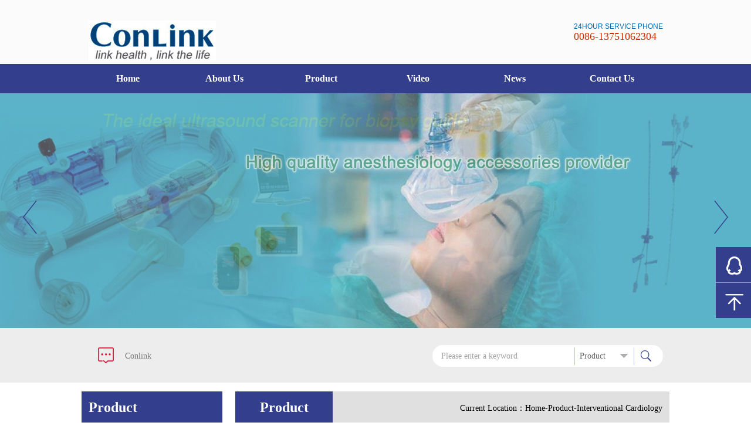

--- FILE ---
content_type: text/html
request_url: http://szconlink.com/eacp_view.php?id=32
body_size: 12775
content:
<!doctype html>
<html>
<head>
<meta charset="utf-8">
<meta name="keywords" content="HIGH PRESSURE INJECTION TUBING_Conlink" />
<meta name="description" content="HIGH PRESSURE INJECTION TUBING_Conlink" />
<title>HIGH PRESSURE INJECTION TUBING_Conlink</title>
<link rel="stylesheet" type="text/css" href="App/Home/Public/css/child_cart.css" />
<link rel="stylesheet" type="text/css" href="App/Home/Public/css/child_atm.css" />
<link rel="stylesheet" type="text/css" href="App/Home/Public/css/master.css" />
<link rel="stylesheet" type="text/css" href="App/Home/Public/css/subpage.css" />
<script type="text/javascript" src="App/Home/Public/js/jquery.js"></script>
<script type="text/javascript" src="App/Home/Public/js/child_atm.js"></script>
<script type="text/javascript" src="App/Home/Public/js/zx.js"></script>
<script type="text/javascript" src="App/Home/Public/js/lihe.js"></script>
<script type="text/javascript" src="App/Home/Public/js/SuperSlide.js"></script>
<script type="text/javascript" src="App/Home/Public/js/select_beauty.js"></script>
<script type="text/javascript">
    window.onload = function(){
        imgZoomRun("product3","p","prod-zoom","li"); // 图片放大
        imgZoomRun("product7","p","prod-zoom","li");
        imgZoomRun("product8","p","prod-zoom","li");
        newsFontMove("fontjump"); // 鼠标放上，字体上下挪
        newsFontMove("fontjumpcolor"); // 鼠标放上，字体上下挪
        colorChange("fontjumpcolor"); // 隔行换色
        colorChange("news5"); // 隔行换色
        listImgZoom("product3","205"); // 图片缩放，需要给定宽度
		enterAnimation("news_fadein");
		if(typeof(data) != "undefined"){
            var lefttype = new LeftType(data,"left-type",0); // 多级分类
        }
        afx.conHeightAuto();
    };
    window.addEventListener("resize",function(){
        afx.conHeightAuto();
    },false);
</script></head>
<body>
<!-- 头部 -->    
<div class="header">
    <!-- logo 搜索 -->
    <div class="h_mid_c">
        <div class="h_mid">
            <div class="logo">
                <a href="eindex.php" title="Conlink">
                    <img src="App/Home/Public/images/0014050_03.png" alt="Conlink" />
                </a>
            </div>
            <div class="top_contact">
                <h2>24HOUR SERVICE PHONE</h2>
                <span>0086-13751062304</span>
            </div>
        </div>
    </div>
    <!-- logo 搜索 end-->

    <!-- 导航 -->
        <div class="nav_c">
        <div class="zz_nav"></div>
        <div class="nav">
            <ul>
            <li><a href="eindex.php" title="Home">Home</a></li>
            <li><a href="egsjj.php?id=5" title="About Us">About Us</a></li>

            <li><a href="eacpzs.php" title="Product">Product</a></li>



			            <li><a href="egsjj.php?id=20" title="Video">Video</a></li>
			            <li><a href="eaxw_list.php" title="News">News</a></li>
            <li><a href="egsjj.php?id=11" title="Contact Us">Contact Us</a></li>
             
            </ul>
        </div>
    </div>
    <!-- 导航 end-->
</div>
	<!-- 头部 end -->

	<!-- banner -->
    <div class="banner"></div>
    <script type="text/javascript">
        var atmdateA = [{"is_url":"0","url_controller":"","url_action":"","url_para":"","pic_path":"tp/202013885.jpg","title":"1","href":"","url":"tp/202013885.jpg"},{"is_url":"0","url_controller":"","url_action":"","url_para":"","pic_path":"tp/202013882.jpg","title":"2","href":"","url":"tp/202013882.jpg"},{"is_url":"0","url_controller":"","url_action":"","url_para":"","pic_path":"tp/202013883.jpg","title":"3","href":"","url":"tp/202013883.jpg"},{"is_url":"0","url_controller":"","url_action":"","url_para":"","pic_path":"tp/202013884.jpg","title":"4","href":"","url":"tp/202013884.jpg"},{"is_url":"0","url_controller":"","url_action":"","url_para":"","pic_path":"tp/202013885.jpg","title":"5","href":"","url":"tp/202013885.jpg"}];			
        $(document).ready(function(){
            var bannerShow = new Atm();
            bannerShow.slide(atmdateA,".banner","1600","400");
        });
    </script>
	<!-- banner -->

	<!-- 公告 -->
	<div class="h_mid_news">
	    <div class="h_mid_news_c">
	        <div class="h_mid_news_c_nn fl">
	             <div class="txtMarquee-left">
                    <div class="bd">
                        <ul class="infoList">
                        <li><a href="#">Conlink</a></li>                        </ul>
                    </div>
                </div>
	        </div>
	       	<div class="search">
		        <form name="search" method="get" action="eacpzs.php">
		            <div class="s_c">
		                <input type="text" name="key" id="key"  class="search_text" value="" placeholder="Please enter a keyword" />
		                <div class="select pngFix">
		                    <select name="moid" class="beautify_input">
								<option value=1  >Product</option>					
		                    </select>
		                </div>
		            </div>
		            <input type="submit" name="" id="" value=" " class="search_submit" />
		        </form>
		    </div>
	    </div>
	</div>
	<!-- 公告 -->
	<div class="main_c">
		<div class="main" id="content">
			<div class="sp_left" id="contentLeft">
					<!-- nav -->
    <div class="pro_nav con1-left">
        <div class="c_title c_title_new">
            <h2>Product</h2>
        </div>
        <a href="javascript:;" title="" class="class_up"></a>
        <div class="con1_class">
            <ul id="left-type">
            <li><a href="eacpzs.php?dlb_id=6"  title="Interventional Cardiology" class="on">Interventional Cardiology</a></li> 
            <li><a href="eacpzs.php?dlb_id=7"  title="Anesthesiology & ICU" >Anesthesiology & ICU</a></li> 
            <li><a href="eacpzs.php?dlb_id=8"  title="Medical Imaging" >Medical Imaging</a></li> 
            <li><a href="eacpzs.php?dlb_id=9"  title="Urology" >Urology</a></li> 
            <li><a href="eacpzs.php?dlb_id=10"  title="Health Care Medicine" >Health Care Medicine</a></li> 
            <li><a href="eacpzs.php?dlb_id=11"  title="Covid-19" >Covid-19</a></li> 
   
            </ul>
        </div>
        <a href="javascript:;" title="" class="class_down"></a>
    </div>					
            <!-- nav end-->
	<!-- 联系我们 -->
    <div class="sub_content sub_common">
    <div class="c_title c_title_ss">
        <h2>Contact Us</h2>
        <a href="egsjj.php?id=11" title="More">More+</a>
    </div>
    <div class="sub_content_list sub_common_padding">
        <div class="contact_content contact_content_new">
            <div><p>
	<span style="line-height:2;">Address: Add: 2nd floor Building B Ming Jinhai Industrial Park, Shiyan town, Bao’an District, Shenzhen, Guangdong, PRC.518108．</span> 
</p>
<p>
	<span style="line-height:2;">Sales Manager: Joanna Zhang</span> 
</p>
<p>
	<span style="line-height:2;">Email: Joanna@szconlink.com</span> 
</p>
<p>
	<span style="line-height:2;">Whats App: <br />
0086-13751062304</span> 
</p>
<p>
	<span style="line-height:2;">QQ: 1632551532</span> 
</p>
<p>
	<span style="line-height:2;">Tel: 0086-755-33561082</span> 
</p>
<div>
	<br />
</div></div>
        </div>
    </div>
</div>
<!-- 联系我们 end-->
				</div>			<!-- 内容部分 -->
				<div class="sp_content" id="contentRight">
					<div class="content_com_title">
						<h2>Product</h2>
						<div class="bread">
							Current Location：<a href="eindex.php" title="Home">Home</a>-Product-Interventional Cardiology					
                        </div>
					</div>
					<div class="content">
						
<div class="view">
                    
            <h1 class="view-title">HIGH PRESSURE INJECTION TUBING</h1>
            <div class="bdsharebuttonbox view-share">
                <a href="#" class="bds_more" data-cmd="more"></a>
                <a href="#" class="bds_qzone" data-cmd="qzone" title="分享到QQ空间"></a>
                <a href="#" class="bds_tsina" data-cmd="tsina" title="分享到新浪微博"></a>
                <a href="#" class="bds_tqq" data-cmd="tqq" title="分享到腾讯微博"></a>
                <a href="#" class="bds_renren" data-cmd="renren" title="分享到人人网"></a>
                <a href="#" class="bds_weixin" data-cmd="weixin" title="分享到微信"></a>
            </div>
                    
                    <div class="view_imgs">
                        <div id="picBox" class="picBox">
                            <ul class="cf">
                              <li><img width="555" height="416" src="tp/20200604182817.jpg" alt="HIGH PRESSURE INJECTION TUBING" /></li>
                            </ul>
                        </div>
                        
                    </div>
	  
                    
                                 
                    
                    <p><div style="text-align:center;">
	<img src="http://www.szconlink.com/tp/image/20200604/20200604182827_28193.jpg" alt="" /><img src="http://www.szconlink.com/tp/image/20200604/20200604182829_91982.jpg" alt="" />
</div></p>
                    <div class="page">
            <p>Previous：<a href="eacp_view.php?id=33" title="HIGH PRESSURE INJECTION TUBING(500PSI)">HIGH PRESSURE INJECTION TUBING(500PSI)</a></p>
            <p>Next：<a href="eacp_view.php?id=31" title="INTRODUCER NEEDLES">INTRODUCER NEEDLES</a></p>
            <a href="javascript:void(0);" title="Return" class="back" onClick="javascript:history.back(-1);">Return</a>
                    </div>
                </div>                        
                        
               </div>
				</div>
			<!-- 内容部分 end-->
		</div>
	</div>

<script>
    window._bd_share_config={"common":{"bdSnsKey":{},"bdText":"","bdMini":"2","bdPic":"","bdStyle":"0","bdSize":"16"},"share":{}};with(document)0[(getElementsByTagName('head')[0]||body).appendChild(createElement('script')).src='http://bdimg.share.baidu.com/static/api/js/share.js?v=89860593.js?cdnversion='+~(-new Date()/36e5)];
</script>

<div class="links_cc">
	<div class="links">
	    <span>Links：</span>
	    <div class="links_c">
<a href="http://www.baidu.com" title="Baidu" target="_blank">Baidu</a>
<a href="http://www.qq.com" title="QQ" target="_blank">QQ</a>
        </div>
	    <div class="c"></div>
	</div>
</div>

	<!-- main 区域 end-->

	<!-- footer -->

<div class="footer_c">
    <div class="bb_nav">
            <div class="bb_nav_c">
                <ul>
                <li><a href="eindex.php">Home</a></li>
                <li><a href="egsjj.php?id=5">About Us</a></li>

                <li><a href="eacpzs.php">Product</a></li>

                <li><a href="egsjj.php?id=20">Video</a></li>
				                <li><a href="eaxw_list.php">News</a></li>
                <li><a href="egsjj.php?id=11">Contact Us</a></li>    
       
                </ul>
            </div>
  </div>
    <div class="footer">       
        

      <div class="f_content">
        Conlink Copyright&nbsp; All Right Reserved<br>Powered by：<a href="http://www.chuge8.com" >www.chuge8.com</a>     
        </div>
        <div class="share_i">
            <!-- JiaThis Button BEGIN -->
            <div class="jiathis_style"><!--
                <a class="jiathis_counter_style"><span class="jiathis_button_expanded jiathis_counter jiathis_bubble_style" id="jiathis_counter_138" title="累计分享0次">0</span></a>
-->
            </div>

            <script type="text/javascript" src="http://v3.jiathis.com/code_mini/jia.js" charset="utf-8"></script><script type="text/javascript" src="http://v3.jiathis.com/code_mini/plugin.client.js" charset="utf-8"></script>
            <!-- JiaThis Button END -->
      </div>
    </div>
</div>


<div class="side_nav">
    <ul>
        <li></li>
        <li class="QQ">        
        <a href="tencent://message/?uin=1632551532&Site=qq&Menu=yes">

                <span>Online</span>
          </a>
        </li>
        <li class="back_top">
            <a href="#" title="Return">
                <span>Return</span>
            </a>
        </li>
    </ul>
    <div class="c"></div>
</div>


<script>
    window._bd_share_config={"common":{"bdSnsKey":{},"bdText":"","bdMini":"2","bdPic":"","bdStyle":"0","bdSize":"16"},"share":{}};with(document)0[(getElementsByTagName('head')[0]||body).appendChild(createElement('script')).src='http://bdimg.share.baidu.com/static/api/js/share.js?v=89860593.js?cdnversion='+~(-new Date()/36e5)];
</script></body>
</html>

--- FILE ---
content_type: text/css
request_url: http://szconlink.com/App/Home/Public/css/child_atm.css
body_size: 2315
content:
@charset "utf-8";
body{position: relative;overflow-x:hidden}
/* couplet */
.atm_couplet_left,.atm_couplet_right{position:fixed;left:0;top:60px;z-index:1000}
.atm_couplet_left_close,.atm_couplet_right_close{position:fixed;left:0;top:40px;z-index:1000;background:#fff;font:14px/20px "microsoft yahei";color:red;display:block;width:40px;height:20px;text-align:center;cursor: pointer}
.atm_couplet_right_close,.atm_couplet_right{right:0;left:auto;}
/* mount */
.mount{width:100%;position:relative;overflow:hidden;display:none}
.mount a,.atm_bottom_pic a{display:block;position:absolute;left:50%;top:0;}
.mount_close,.atm_bottom_pic_close{display:block;width:40px;height:40px;position:absolute;right:0;top:0;background:red;text-align:center;font:14px/40px "microsoft yahei";color:#fff;cursor: pointer;z-index:1000}
/* bottom center pic */
.atm_bottom_pic_bg{position: fixed;width:100%;z-index:1000;bottom:0;left:0}
.atm_bottom_pic{width:100%;overflow:hidden;position:relative;}
/* bottom right pic */
.atm_bottom_right{position: fixed;z-index:1000;bottom:0;right:0}
.atm_bottom_right_pic{width:100%;overflow:hidden;position:relative;}
/* random_pic */
.random_pic img{display:block;margin:0 auto;position: absolute;left: 50%;margin-left: -800px;}
/* banner */
.atm_banner { width: 100%; height: auto; position: relative; overflow:hidden;z-index:0}
.atm_banner img{display:block;margin:0 auto;}
.atm_banner_box{position:absolute;top:0;left:50%;}
.atm_btns{width:1002px;position: absolute;height:81px;left:50%;top:50%;margin:-40px 0 0 -501px;}
.atm_btns .atm_prev,
.atm_btns .atm_next {width: 100px; height: 100px;/* float:left; */font:700 56px/70px "simsun";color:#fff;text-align:center;
	position: absolute;
	left: -10%;
	top: 0;
	background: url("../images/qqwwqq_03.png") no-repeat left center;
}
.atm_btns .atm_next {float:right;background-position: right center;
	position: absolute;
	left:100%;
	top: 0;
}
/* float */
.floatPic .floatImg{z-index:100;background:none;position:absolute;display:none;}
.floatPic a{color:#000000; display:inline-block;text-decoration:none;}
.floatPic a img{border:0;}
.floatPic .floatPicClose{position:absolute; top:0; right:0;width:25px; height:25px; background-color:red;font:700 14px/25px "arial";color:#fff;text-align:center; cursor: pointer;}

--- FILE ---
content_type: text/css
request_url: http://szconlink.com/App/Home/Public/css/master.css
body_size: 41153
content:
@charset "utf-8";
/*

*/
 
body,ul,ol,li,p,h1,h2,h3,h4,h5,h6,form,fieldset,table,td,img,div,dl,dt,dd,input
{margin:0;padding:0;}
body,input,textarea{font-size:14px;color:#666666; font-family: '微软雅黑';}
img{border:none;}
ul,ol,li,a{list-style:none;text-decoration: none;}
input,select,textarea{outline:none; border:none; background:#FFF;}
textarea{resize:none;}
 
/*清浮动*/
.clearfix:after{content:"";display:block;clear:both;}
.clearfix{zoom:1;}
 
/*公共部分*/
.fl{ float: left; } /*左浮动*/
.fr{ float: right;} /*右浮动*/
.c { clear: both; } /*清浮动*/
.dn{ display: none; } /*不显示*/

/* ------------------------------------------index----------------------------------- */

input[placeholder], [placeholder], *[placeholder] { 
	color:#a4a4a4 !important; 
} 
::-webkit-input-placeholder { /* WebKit browsers */ 
color: #a4a4a4; 
} 
:-moz-placeholder { /* Mozilla Firefox 4 to 18 */ 
color: #a4a4a4; 
} 
::-moz-placeholder { /* Mozilla Firefox 19+ */ 
color: #a4a4a4; 
} 
:-ms-input-placeholder { /* Internet Explorer 10+ */ 
color: #a4a4a4; 
} 




/* 头部 */

/* 顶部样式 */
.h_top_c{
	width: 100%;
	height: 45px;
	background-color: #000000;
}
.h_top,.h_mid{
	width: 980px;
	margin:0 auto;
	position: relative;
}
.h_top div{
	float: left;
	height: 45px;
	line-height: 45px;
	padding-left: 45px;
	font-size: 16px;
	color:#fff;
	background: url("../images/0013920_45.png") no-repeat left 10px;
}
.h_top span{
	position: absolute;
	top: 12px;
	right: 0;
	color:#ffd200;
	font-size: 16px;
}
/* 顶部样式 end*/

/* logo search */
.h_mid_c{
	width: 100%;
	height: 109px;
	background-color: #fcfbfb;
	position: relative;
	z-index: 99;
}
.logo{
	float: left;
	margin-top: 35px;
}

.search{
	float: right;
/* 	width: 294px; */
	margin-top: 29px;
	border-radius: 25px;
/* 	overflow: hidden; */
}
.s_c{
	height: 37px;
	float: left;
/* 	border:1px solid #220630; */
	position: relative;
	z-index: 10;
	background-color: #fff;
	border-radius: 25px 0 0 25px;
}
.search_text{
	width: 242px;
	height: 37px;
	line-height: 37px;
	background-color: transparent;
	text-indent: 15px;
	color:#707070;
	float: left;
}
.drop_down{
	float: left;
	width: 73px;
	height: 37px;
	line-height: 37px;
	color:#39114e;
	padding-left: 10px;
	background:url("../images/drop_down_icon_03.png") no-repeat 90% center;
	cursor: pointer;
}
.drop_down:hover{
	color:#763696;
}
.dd_list{
	width: 83px;
	position: absolute;
	top: 35px;
	right: 0;
	z-index: 9;
	background-color: #efe6f3;
}
.dd_list span{
	display: inline-block;
	width: 73px;
	padding-left: 10px;
	height: 35px;
	overflow: hidden;
	white-space: nowrap;
	-ms-text-overflow: ellipsis;
	text-overflow: ellipsis;
	line-height: 35px;
	color:#39114e;
	cursor: pointer;
}
.dd_list span:hover{
	color:#763696;
}
.current_dd_span{
	color:#fff!important;
	background-color: #220630;
}
.search_submit{
	width: 51px;
	height: 37px;
	float: left;
	cursor: pointer;
	background: #fff url("../images/0014050_12.png") no-repeat 13px center;
	border-radius: 0 25px 25px 0;
}
.search_submit:hover{
	opacity: 0.9;
	filter: alpha(opacity=90);
}
.h_mid_news{
	width: 100%;
	height: 93px;
	background: #ededed;
}
.h_mid_news_c{
	width: 980px;
	margin:0 auto;
}
.h_mid_news_c_nn{
	width: 300px;
	height: 93px;
	line-height: 93px;
	color:#1a1717;
	font-size: 16px;
	overflow: hidden;
	white-space: nowrap;
	-ms-text-overflow: ellipsis;
	text-overflow: ellipsis;
	background: url("../images/0014050_09.png") no-repeat 17px center;
	padding-left: 63px;
	text-align: left;
}
/* logo search end*/

/* 头部 end*/

/* nav */
.nav_c{
	width: 100%;
	height: 50px;
	background-color: #333e8d;
	position: relative;
	z-index: 8;
}
.nav{
	width: 1010px;
	margin:0 auto;
	height: 50px;
	position: relative;
	z-index: 11;
}
.nav ul li{
	float: left;
	width: 165px;
	height: 50px;
	font-size: 16px;
	text-align: center;
 	position: relative;
	z-index:8;
	font-weight: bold;
}
/* .nav ul li:hover{
	background:#23201d;
} */

/* .nav ul li.on{
	background:#23201d;
} */
/* .nav ul li.on a{
	color:#fff;
} */
.nav ul li a{
	display:block;
	width: 100%;
	height: 50px;
	line-height: 50px;
	color:#fff;
	text-align: center;
	position: relative;
	overflow: hidden;
	white-space: nowrap;
	-ms-text-overflow: ellipsis;
	text-overflow: ellipsis;
}
.nav ul li:hover{
	background: #db0e34;
}
/* .nav ul li:last-child{
	background: none;
} */
.nav_dd{
	width: 100%;
	position: absolute;
	top: 50px;
	left: 0;
	z-index: 10;
	text-align: center;
	padding: 7px 0;
}
.nav_dd a{
	font-size: 14px;
}
.nav_dd a:hover{
	color:#e73455;
}
.nav_dd a:last-child{
	border-right: 0;
}

.zz_nav{
	width: 100%;
	position: absolute;
	top: 50px;
	left: 0;
	background-color: rgba(0,0,0,0.7);
	z-index: 8;
}
/* nav end*/

/* banner */
.banner{
	width: 100%;
	text-align: center;
	overflow: hidden;
	position: relative;
}
/* .banner img{
	display:block;
} */
/* banner end*/

/* icon_nav */
/* .icon_nav_c{
	width: 100%;
	height: 190px;
	background-color: #ebebeb;
	overflow: hidden;
	border-bottom: 1px solid #dfdfdf;
}
.icon_nav{
	width: 980px;
	margin:0 auto;
}
.icon_nav_title{
	width: 118px;
	height: 118px;
	background-color: #632781;
}
.icon_nav_title{
	float: left;
	margin-top: 24px;
}
.icon_nav_title:hover{
	opacity: 0.95;
	filter: alpha(opacity=95);
}
.icon_nav_title a h2{
	width: 60px;
	height: 63px;
	line-height: 32px;
	margin:0 auto;
	padding-top: 10px;
	font-size: 30px;
	color:#f1a4f0;
	font-weight: normal;
}
.icon_nav_title a span{
	display: block;
	height: 33px;
	line-height: 33px;
	text-align: center;
	color:#79369a;
	background-color: #4b1865;
	font-size: 18px;
	font-weight: bold;
	margin-top: 12px;
}
.icon_nav_list{
	float: left;
	margin-left: 10px;
	margin-top: 30px;
}
.icon_nav_list ul li{
	float: left;
	width: 70px;
	margin:0 8px;
	text-align: center;
}
.icon_nav_list ul li a span{
	display: block;
	margin-top: 10px;
	font-size: 16px;
	color:#390f4e;
}
.icon_nav_list ul li img{
	border-radius: 5px;
}
.icon_nav_list ul li:hover img{
	-webkit-box-shadow: 0 2px 2px #531272;
	box-shadow: 0 2px 2px #531272;
} */
.txtMarquee-left .bd ul li{
	width: 225px!important;
	overflow: hidden;
	white-space: nowrap;
	-ms-text-overflow: ellipsis;
	text-overflow: ellipsis;
	margin-right: 15px;
}
.txtMarquee-left .bd ul li a{
	width: 225px!important;
	color:#787878;
	font-size: 14px;
}

.about_text{
	width: 477px;
	height: 246px;
	margin-top: 12px;
	padding:0 9px;
	line-height: 28px;
	text-align: justify;
	overflow: hidden;
}


/* main */
.main_c{
	width: 100%;
/* 	background-color: #efe6f3; */
}
.main{
	width: 980px;
	margin:0 auto;
	overflow: hidden;
}

/* common */
.common{
	width: 980px;
	margin:0 auto;
	margin-top: 10px;
}
.common_title{
	position: relative;
	height: 45px;
	margin-bottom: 15px;
	border-bottom: 2px solid #d6bae4;
}
.common_title h2{
	width: 100px;
	padding-left: 36px;
	padding-bottom: 6px;
	position: absolute;
	left: 0;
	top: 10px;
	border-bottom: 2px solid #8241a3;
	font-size: 22px;
	font-weight: normal;
	color:#632781;
	text-align: center;
}
.common_title a{
	display: inline-block;
	width: 70px;
	height: 26px;
	line-height: 26px;
	position: absolute;
	top: 10px;
	right: 9px;
	text-align: center;
	color:#f1a4f0;
	background-color: #632781;
}
.common_title a:hover{
	opacity: 0.95;
	filter: alpha(opacity=95);
}

/* 22222222222 */
.c_title_c{
	width: 980px;
	margin:0 auto;
}
.c_title_c .c_title{
	padding-bottom: 0!important;
	border-bottom: 0!important;
	margin-bottom: 0 !important;
}
.c_title{
	position: relative;
	margin-top: 23px;
	border-bottom: 1px solid #dbd9e8;
	padding-bottom: 12px;
	margin-bottom: 16px;
}
.c_title h2{
	font-size: 24px;
	color:#333e8d;
/* 	padding: 0 12px; */
}
.c_title a{
	display: inline-block;
	width: 68px;
	height: 24px;
	line-height: 24px;
	color:#716b97;
	position: absolute;
	top: 3px;
	right: 0;
	text-align: center;
	border:1px solid #b1b6db;
	border-radius: 4px;
}
.tuijian .c_title a{background-color: #fff}
.c_title span{
	display: inline-block;
	font-size: 20px;
	color:#959fe7;
	font-family: "Arial";
	padding-left: 3px;
	margin-top: 5px;
	font-weight: normal;
}

/* common */

/* 优惠 */
.youhui_banner{
	width: 336px;
	float: left;
}
.big_pic{
	width: 323px;
	height: 309px;
	border:2px solid #c4a7d2;
	overflow: hidden;
}
.big_pic img{
	width: 323px;
	height: 309px;
}
.small_pic{
	margin-top: 8px;
}
.small_pic a{
	float: left;
	display: inline-block;
	width: 71px;
	height: 70px;
	border:2px solid #c7abd4;
	margin-right: 9px;
}
.small_pic a img{
	width: 71px;
	height: 70px;
}
.current_small_pic_a{
	border:2px solid #632781!important;
}

.youhui_content{
	float: left;
	width: 651px;
	margin-left: 13px;
}
.youhui_content .common_title h2{
	background: url("../images/0013920_43.png") no-repeat;
}

.youhui_content_c h2{
	width: 100%;
	color:#632781;
	font-size: 20px;
	text-decoration: underline;
	font-weight: normal;
	overflow: hidden;
	white-space: nowrap;
	-ms-text-overflow: ellipsis;
	text-overflow: ellipsis;
}
.youhui_content_c h2:hover{
	color:#9549bb;
}
.youhui_p{
	height: 77px;
	line-height: 25px;
	overflow: hidden;
	margin-top: 11px;
	color:#866e92;
}
.youhui_s{
	margin-top: 18px;
}
.youhui_s span{
	display: inline-block;
	padding:0 9px;
	color:#dd0000;
	font-size: 16px;
	border:1px solid #dd0000;
	margin-right: 5px;
}
.youhui_s i{
	display: inline-block;
	padding:0 9px;
	color:#603774;
	font-size: 16px;
	border:1px solid #603774;
	font-weight: normal;
	text-decoration: line-through;
}
.youhui_content_list{
/* 	height: 152px; */
	background-color: #dec6ea;
	padding:17px 15px;
	margin-top: 23px;
}
.youhui_content_list ul li{
	width: 100%;
	height: 30px;
	line-height: 30px;
}
.youhui_content_list ul li a{
	display: inline-block;
	width: 100%;
	color:#632781;
	overflow: hidden;
	white-space: nowrap;
	-ms-text-overflow: ellipsis;
	text-overflow: ellipsis;
}
.youhui_content_list ul li a:hover{
	text-decoration: underline;
}

/* 优惠 end*/

/* 专家团队 */
.zhuanjia .common_title h2{
	background: url("../images/0013920_43.png") no-repeat left -121px;
}
.zhuanjia_list ul li{
	float: left;
	width: 241px;
	height: 316px;
	border: 2px solid #d6bae4;
}
.zhuanjia_list ul li:hover{
	border: 2px solid #632781;
}
.zhuanjia_pic img{
	width: 241px;
	height: 184px;
}

.zhuanjia_c{
	padding:11px 8px;
}
.zhuanjia_c h2{
	width: 100%;
	font-size: 16px;
	font-weight: normal;
	color:#390f4e;
	overflow: hidden;
	white-space: nowrap;
	-ms-text-overflow: ellipsis;
	text-overflow: ellipsis;
}
.zhuanjia_c div{
	width: 100%;
	height: 36px;
	overflow: hidden;
	color:#684f74;
	margin-top: 5px;
	margin-bottom: 9px;
}
.zhuanjia_c span{
	display: inline-block;
	width:73px;
	padding-left: 36px;
	height: 35px;
	line-height: 35px;
	background: #632781 url("../images/0001392_time_09.png") no-repeat 9px center;
	border-radius: 5px;
/* 	text-align: center; */
	color:#dec6ea;
	font-size: 16px;
	margin-right: 2px;
}
.zhuanjia_c span:hover{
	opacity: 0.9;
	filter: alpha(opacity=90);
}
.zhuanjia_c strong{
	display: inline-block;
	width:109px;
	height: 35px;
	line-height: 35px;
	border-radius: 5px;
 	text-align: center; 
	color:#dec6ea;
	background-color: #a73998;
	font-size: 16px;
	font-weight: normal;
}
.zhuanjia_c strong:hover{
	opacity: 0.9;
	filter: alpha(opacity=90);
}
/* 专家团队 */

/* 特色技术 */
.tese .common_title h2{
	background: url("../images/0013920_43.png") no-repeat left -240px;
}
.tese_content_p{
	width: 730px;
	height: 210px;
	line-height: 26px;
	overflow: hidden;
	color:#612d7b;
}
.tese_content_pic img{
	width: 237px;
	height: 214px;
}
/* 特色技术end */

/* 案例展示 */
.anli .common_title h2{
	background: url("../images/0013920_43.png") no-repeat left -356px;
}

.anli_content ul li{
	width: 213px;
	height: 161px;
	float: left;
	overflow: hidden;
	position: relative;
}
.anli_zz{
	width: 81%;
	height: 80%;
	padding:10%;
	position: absolute;
	top: 100%;
	left: 0;
	background:url("../images/nav_li_bg_07.png");
	overflow: hidden;
	opacity: 0;
	filter: alpha(opacity=0);
}
.anli_zz a{
	width: 100%;
	height: 100%;
	display: block;
	overflow: hidden;
}
.anli_zz span{
	display: block;
	color:#cfb4db;
	margin-bottom: 10px;
}

/* 案例展示 end*/

/* 媒体报道 */
.meiti{
	width: 476px;
	float: left;
}
.meiti .common_title h2{
	background: url("../images/0013920_43.png") no-repeat left -473px;
}
.youhui_p_new{
	height: 50px;
	padding-bottom: 15px;
	border-bottom: 1px solid #c6b3d0;
}
.youhui_p_new p{
	height: 50px;
	overflow: hidden;
}
.meiti_list{
	margin-top: 10px;
}
.meiti_list ul li{
	width: 100%;
	height: 27px;
	line-height: 27px;
}
.meiti_list ul li a {
	display: inline-block;
	width: 100%;
	color: #632781;
	overflow: hidden;
	white-space: nowrap;
	-ms-text-overflow: ellipsis;
	text-overflow: ellipsis;
}
.meiti_list ul li a:hover{
	text-decoration: underline;
}
/* 媒体报道 end*/
/* 科室简介 */
.keshi{
	width: 486px;
	float: right;
}
.keshi .common_title h2{
	background: url("../images/0013920_43.png") no-repeat left -590px;
}
.keshi_content{
	height: 210px;
	line-height: 26px;
	overflow: hidden;
	color:#612d7b;
}
/* 科室简介 end*/

/* 医院环境 */
.huanjing{
	width: 632px;
	padding:6px;
	float: left;
	border:1px solid #a869c7;
}
.huanjing .common_title h2{
	background: url("../images/0013920_43.png") no-repeat left -706px;
}

.huanjing_content{
	padding:0 10px;
}
.huanjing_content_pic img{
	width: 295px;
	height: 221px;
	margin-right: 8px;
}
.huanjing_content_pic img:hover{
	opacity: 0.9;
	filter: alpha(opacity=90);
}
.huanjing_content_p h2{
	font-size: 18px;
	font-weight: normal;
	color:#632781;
	margin-top: 10px;
	overflow: hidden;
	white-space: nowrap;
	-ms-text-overflow: ellipsis;
	text-overflow: ellipsis;
}
.huanjing_content_p span{
	display: inline-block;
	width: 100%;
	color:#632781;
	overflow: hidden;
	white-space: nowrap;
	-ms-text-overflow: ellipsis;
	text-overflow: ellipsis;
}
.huanjing_content_p strong{
	display: inline-block;
	width: 95px;
	height: 26px;
	line-height: 26px;
	color:#f1a4f0;
	text-align: center;
	background-color: #632781;
	font-weight: normal;
	margin-top: 15px;
	margin-bottom: 15px;
}
.huanjing_content_p strong:hover{
	opacity: 0.95;
	filter: alpha(opacity=95);
}
/* 医院环境 end*/

/* 荣誉资质 */
.rongyu{
	width: 313px;
	padding:0 10px;
	padding-top: 6px;
	padding-bottom: 10px;
	float: right;
	border:1px solid #a869c7;
}
.rongyu_content_pic a img:hover{
	opacity: 0.9;
	filter: alpha(opacity=90);
}
/* 荣誉资质 end*/

/* 友情链接 */
.links_cc{
	background-color: #293485;
	padding:1px 0;
}
.links{
	color:#004676;
	width: 980px;
	margin:12px auto;
	font-size: 14px;
	text-align: left;
}
.links .links_c{
	width: 900px;
	float: right;
}
.links span{
	color:#fff;
	font-weight: bold;
}
.links a{
	display: inline-block;
	color:#b7bbdb;
	margin:0 9px;
	margin-bottom: 8px;
}
.links a:hover{
	color:#fff;
	text-decoration: underline;
}
/* 友情链接 end*/

.bottom_c{
	width: 100%;
	background-color: #000000;
	padding:40px 0;
}
.bottom_nav{
	width: 980px;
	margin:0 auto;
}

.bottom_content{
	width: 644px;
	float: left;
	padding:3px 0;
	border-right: 1px solid #171717;
}
.bottom_content ul li{
	float: left;
	width: 115px;
	color:#676767;
	margin-right: 45px;
}
.bottom_content ul li h2{
	padding:10px 0;
	padding-left: 40px;
	font-size: 16px;
}
.gy{
	background: url("../images/0013920_45.png") no-repeat left -198px;
}
.zx{
	background: url("../images/0013920_45.png") no-repeat left -329px;
}
.xg{
	background: url("../images/0013920_45.png") no-repeat left -456px;
}
.jg{
	background: url("../images/0013920_45.png") no-repeat left -584px;
}
.bottom_content ul li a{
	color:#676767;
	display: block;
	padding-left: 40px;
	margin-bottom: 13px;
}
.bottom_content ul li a:hover{
	color:#9a9a9a;
}

.QR{
	width: 330px;
	float: right;
	margin-top: 10px;
}
.QR div{
	float: left;
	margin-left: 15px;
	margin-top: 40px;
}
.QR div span{
	display: block;
}
.QR img{
	float: left;
	margin-left: 25px;
}


.footer_c{
	width: 100%;
	padding-bottom: 35px;
	background-color: #333e8d;
}
.footer{
	width: 980px;
	margin:0 auto;
	text-align: center;
	overflow: hidden;
}
.f_pic{
	display: inline-block;
	vertical-align: top;
	margin-top: 34px;
	margin-right: 10px;
}
.f_content{
  line-height: 24px;
  color: #666666;
  overflow: hidden;
  text-align: center;
  color: #6c76c0;
  margin-top: 20px;
}
.f_content a{
	color:#6c76c0;
}
.f_content a:hover{
	color:#fff;
	text-decoration: underline;
}

.jiathis_style{
	display: inline-block;
	margin-top: 20px;
	opacity: 0.7;
	color:#486dd3;
}

.side_nav{
	position: fixed;
	top: 50%;
	right: 0;
  	width: 60px;
  	z-index: 99999;
}
.side_nav ul li{
	position: relative;
	width: 60px;
	height: 60px;
  	float: right; 
  	margin-bottom: 1px;
  	/* border-bottom: 1px solid #fff; */
}
.side_nav ul li a{
	display:inline-block;
	height: 60px;
	position: absolute;
	top: 0;
	left: 0;
/* 	border-bottom: 1px solid #fff; */
}
/* .side_nav ul li:last-child,.side_nav ul li:last-child a{
	border-bottom: 0;
} */
.current_side_n{
	width: 140px!important;
}
.current_side_n a{
	width: 140px!important;
}
/* .current_side_n span{

} */
.side_nav ul li span{
/*  	display:block; */
	width: 148px;
	height: 148px;
  	float: left;
	color:#fff;
	line-height: 60px;
	font-size: 16px;
 	margin-left: 60px;
 	cursor: pointer;
}
.side_nav ul li span img{
	width: 148px;
	height: 148px;
}
.side_nav_3 a{
	width: 60px;
}
.side_nav_3 a span{
	width: 148px;
	height: 148px;
	position: absolute;
	right: 60px;
	bottom: 0;
	margin-left: 0!important;
 	display: none; 
}

.tel a{
	background: #333e8d url("../images/yuyue_icon_12.png") no-repeat 15px 15px;
}
.QQ a{
	background: #333e8d url("../images/0013920_47.png") no-repeat 15px -96px;
}
.sub_QR a{
	background: #333e8d url("../images/0013920_47.png") no-repeat 15px -207px;
}
.back_top a{
	background: #333e8d url("../images/0013920_47.png") no-repeat 15px -317px;
}


/* ------------------------------------------index end----------------------------------- */

/* ------------------------------------------subpage------------------------------------- */

/* 公共 */
.sub_common{
	/* margin-bottom: 13px; */
}
.sub_common_padding{
/* 	padding:0 15px; */
/* 	padding-bottom: 7px; */
	padding:13px;
	color:#515d6b;
}
.sub_common_padding a{
	color:#390f4e;
}
.sub_common_title{
	width: 100%;
	height: 63px;
	line-height: 63px;
	background-color: #632781
}
.sub_common_title h2{
	font-size: 22px;
	text-align: center;
	font-weight: normal;
	color:#efe6f3;
	background: url("../images/sub_common_title_bg_03.png") no-repeat center center;
}

.content_com_title{
	position: relative;
	height: 55px;
 	margin-bottom: 15px;
 	background-color: #e0e0e0;
/* 	border-bottom: 2px solid #d6bae4; */
/* 	background:url(../images/00139956_03.jpg) no-repeat left bottom; */
/* 	padding-bottom: 10px; */
}
.content_com_title h2{
	display: inline-block;
/* 	padding-bottom: 6px; */
/* 	border-bottom: 2px solid #8241a3; */
	width: 166px;
	height: 55px;
	line-height: 55px;
	font-size: 24px;
	color:#fff;
	text-align: center;
	background: #333e8d;
}
.bread{
	color:#000000;
	position: absolute;
	top: 20px;
	right: 12px;
}
.bread a{
	display: inline-block;
	color:#000000;
/* 	height: 26px;
line-height: 26px; */
}
.bread a:hover{
	color:#db0e34;
}



/* 左侧 */
.sp_left{
	width: 225px;
	float: left;
	margin-top: 15px;
	background-color: #f0f0f0;
	margin-bottom: 13px;
}
/* left_nav */
.sub_nav_list{
	overflow: hidden;
}
.sub_nav_list ul li{
	width: 195px;
	height: 35px;
	line-height: 35px;
	margin-bottom: 9px;
	overflow: hidden;
}
.sub_nav_list ul li a{
	display: block;
	height: 33px;
	padding-left: 40px;
	border-radius: 20px;
	border:1px solid #7e5195;
}
.sub_nav_list ul li a:hover{
	background-color: #cd9ae6;
	border:1px solid #cd9ae6;

}
.current_snl a{
	color:#d6bae4!important;
	border:1px solid #632781!important;
	background-color: #632781!important;
}
/* left_nav */

/* 优惠模块 */
.syl_pic img{
	width: 240px;
	height: 138px;
}
.syl_list ul li{
	width: 100%;
	height: 30px;
	line-height: 30px;
	margin-bottom: 5px;
}
.syl_list ul li a{
	display: block;
	padding:0 5px;
	overflow: hidden;
	white-space: nowrap;
	-ms-text-overflow: ellipsis;
	text-overflow: ellipsis;
	color:#595959;
}
.syl_list ul li a:hover{
	color:#fff;
	background-color: #db0e34;
}
/* 优惠模块 end*/

/* 左侧联系我们 */
.sub_content_list{
	padding:0 17px;
	padding-top: 10px;
	padding-bottom: 15px;
	line-height: 27px;
}
.sub_content_list div{
	margin-bottom: 7px;
}
/* 左侧联系我们 end*/
/* 左侧  end*/

/* 右侧内容 */
.sp_content{
	width: 758px;
	float: right;
	margin-top: 15px;
}
.content{
	min-height: 672px;
	line-height: 28px;
	padding:0 5px;
	_height:expression(this.scrollHeight < 672 ? "672px" : "auto");
}

/* ------------------------------------------subpage end------------------------------------- */


.select{
	float:left;
	width:100px;
	height: 37px;
	line-height: 37px;
	border:0;
/* background:url(../images/select.jpg) right center no-repeat #000; */
}
select{font-family: "微软雅黑";}
.select select{
	width: 96%;
	padding:0 3%;
	cursor: pointer;
	background-color: transparent;
	overflow: hidden;
	color:#a4a4a4;
	border-right: 1px solid #b7bfe8;
	border-left: 1px solid #b7bfe8;
	font-size: 14px;
}


/* 产品导航 */
.c_title_nav{
	text-align: center;
	margin-top: 10px;
}
.c_title_nav a{
	display: inline-block;
	height: 32px;
	line-height: 32px;
	padding:0 7px;
	color:#2f2f2f;
	background-color: #d7d7d7;
	border-radius: 4px;
	margin:0 4px;
}
.c_title_nav a:hover{
	color:#fff;
	background-color: #23201d;
}
.pro_cc{
	background-color: #f4f4f4;
	padding-bottom: 29px;
	margin-top: 17px;
}
.pro_cc_c{
	width: 980px;
	margin: 0 auto;
	padding-top: 1px;
}

.picScroll-left{ 
	width:980px; 
	position:relative;
	margin-top: 20px;
}
.picScroll-left .hd{
	width: 100%; 
	overflow:hidden;  
	height:50px; 
	position: absolute;
	top: 50%;
	left: 0;
	margin-top: -25px;
	text-align: center;
}
.picScroll-left .hd .prev,.picScroll-left .hd .next{ 
	display:block;  
	width:27px; 
	height:50px;
	float: left; 
	cursor:pointer; 
	background: url("../images/0014042_03.png") no-repeat left center;
	border-radius: 4px;
/* 	margin:0 10px; */
}
.picScroll-left .hd .next{ background-position: right center; float: right; }
/* .picScroll-left .hd a:hover{background-color: #ea7724} */

.picScroll-left .hd .prevStop{ background-position:-60px 0; }
.picScroll-left .hd .nextStop{ background-position:-60px -50px; }
.picScroll-left .hd ul{ float:right; overflow:hidden; zoom:1; margin-top:10px; zoom:1; }
.picScroll-left .hd ul li{ float:left;  width:9px; height:9px; overflow:hidden; margin-right:5px; text-indent:-999px; cursor:pointer; background:url("images/icoCircle.gif") 0 -9px no-repeat; }
.picScroll-left .hd ul li.on{ background-position:0 0; }
.picScroll-left .bd{width: 915px; margin:0 auto;}
.picScroll-left .bd ul{ overflow:hidden; zoom:1; }
.picScroll-left .bd ul li{ 
	margin:0 9px; 
	float:left; 
	_display:inline; 
	border:1px solid #10a710; 
	background-color: #10a710;
	border-radius: 4px;
	overflow:hidden; 
	text-align:center;
	position: relative;
}
.picScroll-left .bd ul li .pic{ text-align:center;-webkit-transition: 0.3s;
	-o-transition: 0.3s;
	transition: 0.3s; }
.picScroll-left .bd ul li .pic img{ 
	width:208px; 
	height:158px; 
	display:block;  
	-webkit-transition: 0.3s;
	-o-transition: 0.3s;
	transition: 0.3s;
}
.picScroll-left .bd ul li .title{
	width: 100%;
	height: 32px;
	position: absolute;
	left: 0;
	bottom: 0;
	height: 29px;
	line-height:29px;  
	background: url("../images/pro_l_bg_11.png");
	color:#fff;
	text-align: center;
}
.picScroll-left .bd ul li .pic img:hover{
	opacity: 0.9;
	filter: alpha(opacity=90);
}
.picScroll-left .bd ul li .title a{
	color:#fff;
	display: block;
	line-height: 32px;
}
/* .about_us_aa{
	height: 371px;
} */
.about_us_aa_cc{
	width: 980px;
	margin:0 auto;
	overflow: hidden;
	padding-bottom: 16px;
	background: url("../images/common_bg_07.jpg") no-repeat center bottom;
}
.au_logo{
	text-align: center;
	margin-top: 40px;
}
.au_logo img{
	-webkit-transition: 0.5s;
	-o-transition: 0.5s;
	transition: 0.5s;
}
.au_logo img:hover {
	-webkit-transform: rotateZ(360deg);
	-ms-transform: rotateZ(360deg);
	-o-transform: rotateZ(360deg);
	transform: rotateZ(360deg);
}
.au_c{
	width: 720px;
	text-align: center;
	color:#fff;
	margin-top: 25px;
	margin-left: 140px;
	overflow: hidden;
	line-height: 28px;
}

.more_btn{
	display: inline-block;
	width: 120px;
	height: 32px;
	background-color: #fff;
	color:#23201d;
	border-radius: 15px;
	text-align: center;
	line-height: 32px;
	margin-top: 25px;
	-webkit-box-shadow: 0 3px 3px #23201d;
	box-shadow: 0 3px 3px #23201d;
}
.more_btn:hover{
	color:#fff;
	background-color: #ea7724;
}

.case_title_index{
	text-align: center;
	margin:33px 0;
}
.case_title_index h2{
	color:#23201d;
	font-size: 24px;
	font-weight: normal;
}
.case_title_index span{
	color:#ea7724;
	font-size: 28px;
}
.case_index_c{
	width: 980px;
	margin:0 auto;
}
.case_show{
	margin-bottom: 43px;
}
.case_show div img{
	-webkit-transition: 0.3s;
	-o-transition: 0.3s;
	transition: 0.3s;
}
.case_show div:hover img{
	-webkit-box-shadow: 0 4px 4px #666;
	box-shadow: 0 4px 4px #666;
	opacity: 0.9;
	filter: alpha(opacity=90);
}
.case_more{
	width: 187px;
	height: 144px;
	background: #ea7724 url("../images/001394_14.jpg") no-repeat 27px 19px;
	padding:19px 27px;
	margin-bottom: 4px;
	-webkit-transition: 0.3s;
	-o-transition: 0.3s;
	transition: 0.3s;
}
.case_more:hover{
	-webkit-box-shadow: 0 4px 4px #666;
	box-shadow: 0 4px 4px #666;
}
.case_more span{
	display: block;
	font-size: 20px;
	color:#fff;
	font-weight: bold;
	margin-top: 64px;
}
.case_more a{
	display: inline-block;
	width: 109px;
	height: 36px;
	line-height: 36px;
	color:#fff;
	border: 1px solid #fff;
	text-align: center;
	border-radius: 5px;
	margin-top: 15px;
}
.case_more a:hover{
	background-color: #fff;
	color:#ea7724;
	font-weight: bold;
}
.bg_pic {
	margin-right: 4px;
	margin-left: 10px;
}
.right_pic{
	margin-right: 10px;
}
.news_index_new{
	margin-top: 30px;
	background-color: #f2f2f2;
}

.news_index_cc{
	width: 980px;
	margin:0 auto;
	margin-bottom: 35px;
}
.news_index_cc_new{
	background: none;
	padding-bottom: 25px;
}

.cc_common_title{
	position: relative;
}
.cc_common_title h2{
	color:#636363;
	font-size: 24px;
}
.cc_common_title span{
	display: inline-block;
	color:#10a710;
	font-size: 28px;
	font-family: "Impact";
}
.cc_common_title a{
	position: absolute;
	right: 0;
	bottom: 7px;
	display: inline-block;
	background-color: #23201d;
	color:#fff;
	padding:2px 5px;
}
.l_news_content{
	/* width: 497px; */
}
.nic_t{
	margin-top: 12px;
	padding-bottom: 10px;
	border-bottom: 1px dashed #8b8b8b;
	margin-left: 3px;
}
.right_c{
	width: 346px;
	margin-left: 13px;
	text-align: justify;

}
.right_c h2{
	font-size: 18px;
	overflow: hidden;
	white-space: nowrap;
	-ms-text-overflow: ellipsis;
	text-overflow: ellipsis;
	color:#f70000;
	font-weight: normal;
}
.right_c h2:hover{
	text-decoration: underline;
}
.right_c span{
	display: inline-block;
	height: 66px;
	line-height: 24px;
	overflow: hidden;
	margin-top:2px;
	color:#797979;
}

.left_pic img{
	width: 128px;
	height: 94px;
	display: block;
}

.news_all{
	width: 98%;
	margin-top: 10px;
	margin-left: 10px;
}
.news_all ul li{
	color:#4c4c4c;
	height: 33px;
	line-height: 33px;
	border-bottom: 1px dashed #b2b2b2;
}
.news_all ul li a{
	display: inline-block;
	width: 100%;
	color:#4c4c4c;
	overflow: hidden;
	white-space: nowrap;
	-ms-text-overflow: ellipsis;
	text-overflow: ellipsis;

}
.news_all ul li a:hover{
	color:#e70000;
}
.news_all ul li span{
	color:#848484;
	float: right;
}



.r_news_content{
	width: 590px;
}
.r_news_content_new{
	width: 395px!important;
	margin-top: 35px;
	padding-left: 53px;
	overflow: hidden;
	border-left: 1px solid #ccc;
}
.honor_list{
	margin-left: -25px;
	margin-top: 20px;
}
.honor_list ul li{
	float: left;
	width: 209px;
	height: 158px;
	border:1px solid #10a710;
	border-radius: 5px;
	overflow: hidden;
	margin-left: 25px;
	overflow: hidden;
	-webkit-transition: 0.4s;
	-o-transition: 0.4s;
	transition: 0.4s;
}
.honor_list ul li img{
	width: 209px;
	height: 158px;
}
.honor_list ul li:hover{
	-webkit-transform: translateY(-5px);
	-ms-transform: translateY(-5px);
	-o-transform: translateY(-5px);
	transform: translateY(-5px);
	-webkit-box-shadow: 0 2px 4px #444;
	box-shadow: 0 2px 4px #444;
	opacity: 0.9;
	filter: alpha(opacity=90);
}

.big_news{
	margin-top: -18px;
}
.big_news ul li{
	padding-bottom: 8px;
	border-bottom: 1px dashed #ccc;
	margin-top: 6px;
}
.big_news ul li:hover .bn_cc{
	border:4px solid #eb0a4a;
	padding:8px;
}

.bn_cc{
	padding:12px;
}
.bn_pic{
	float: left;
}
.bn_pic a img{
	width: 76px;
	height: 56px;
}
.bn_content{
	float: left;
	width: 365px;
	margin-left: 12px;
}
.bn_content a h4{
	color:#373737;
	overflow: hidden;
	white-space: nowrap;
	-ms-text-overflow: ellipsis;
	text-overflow: ellipsis;
}
.bn_content a h4:hover{
	color:#c90219;
}
.bn_content div{
	height: 35px;
	overflow: hidden;
	font-size: 12px;
	line-height: 18px;
	text-align: justify;
	color:#919191;
}
.bn_date{
	float: right;
}
.bn_date{
	width: 65px;
	height: 60px;
	font-family: "Arial";
}
.bn_date h2{
	width: 63px;
	height: 39px;
	line-height: 39px;
	border:1px solid #dcdcdc;
	border-bottom: 0;
	text-align: center;
	color:#9b9b9b;
	font-size: 24px;
}
.bn_date span{
	display: block;
	width: 65px;
	height: 20px;
	line-height: 20px;
	color:#fff;
	text-align: center;
	background-color: #7782ad;
}



.contact_bottom{
	text-align: right;
}
.contact_bottom h2{
	font-size: 30px;
	color:#636363;
}
.contact_bottom span{
	display: block;
	font-size: 36px;
	color:#10a710;
	font-family: "Impact";
}
.contact_map{
	margin-top: 20px;	
}
.contact_content{
	width: 217px;
	height: 131px;
	overflow: hidden;
	line-height: 24px;
	color:#757575;
}
.contact_content span{
	display: inline-block;
/* 	float: right; */
	width: 175px;
	vertical-align: top;
	color:#383838;
}

.contact_pic img{
	width: 157px;
	height: 116px;
	border: 1px solid #10a710;
}

/* 本例子css */
.slideBox{ width:354px; height:265px; overflow:hidden; position:relative;margin-left: 10px; }
.slideBox .hd{ height:15px; overflow:hidden; position:absolute; right:50%; margin-right: -32px; bottom:41px; z-index:1; }
.slideBox .hd ul{ overflow:hidden; zoom:1; float:left;  }
.slideBox .hd ul li{color:#b1b1b1; font-size: 12px; float:left; margin-right:5px;  width:10px; height:10px; line-height:10px; text-align:center; background-color: #fff; border-radius: 50%; cursor:pointer; }
.slideBox .hd ul li.on{ background:#fff000;}
.slideBox .bd ul li a span{
	display: inline-block;
	width: 100%;
	white-space: nowrap;
	overflow: hidden;
	-ms-text-overflow: ellipsis;
	text-overflow: ellipsis;
	color:#e70000;
	font-weight: bold;
	text-align: left;
	margin-top: 5px;
}
.slideBox .bd{ position:relative; height:100%; z-index:0;   }
.slideBox .bd li{ zoom:1; vertical-align:middle; }
.slideBox .bd img{ width:354px; height:238px; display:block;}

.slideBox .prev, .slideBox .next {
  position: absolute;
  left: 0;
  top: 50%;
  margin-top: -25px;
  display: block;
  width: 51px;
  height: 51px;
  background: url("../images/next_slidebox_03.png") left center no-repeat;
}
.slideBox .next {
  left: auto;
  right: 0;
  background-position:right center;
}

.news_all_new ul li{
	height: 27px;
	line-height: 27px;
}
.news_all_new ul li a{
	width: 100%;
}

.bb_nav{
	height: 53px;
	line-height: 53px;
	position: relative;
	border-bottom: 1px solid #4450a0;
}
.bb_nav_c{
	width: 880px;
	margin:0 auto;
}
.bb_nav ul li{
	width: 140px;
	float: left;
	text-align: center;
}
.bb_nav ul li a{
	color:#838dd1;
	font-weight: bold;
	font-size: ;
	/* display: inline-block;
	width: 80px;
	height: 28px;
	line-height: 28px;
	color:#fff;
	margin-top: 9px;
	font-size: 12px;
	font-family: "宋体";
	border-radius: 4px; */
}
.bb_nav ul li a:hover{
	color: #e70000;
}
.bb_nav_c span{
	display: inline-block;
	width: 42px;
	height: 21px;
	background: url("../images/0013942_22.png") no-repeat center center;
	position: absolute;
	left: 50%;
	margin-left: -21px;
	bottom: -21px;
	z-index: 10;

}

.xml_map{
	margin-top: 38px;
	margin-bottom: 15px;
	height: 34px;
	line-height: 34px;
	background: url("../images/00139434_29.jpg") no-repeat left center;
}
.xml_map a{
	color:#a7a7a7;
	font-family: "宋体";
	font-size: 12px;
	padding-left: 46px;
}
.top_contact{
	float: right;
	margin-top: 38px;
}
.top_contact h2{
	color:#0069b2;
	font-size: 12px;
	text-align: right;
	font-weight: normal;
	font-family: "Arial";
}
.top_contact span{
	display: inline-block;
	font-size: 18px;
	color:#c83000;
	font-family: "Impact";
}

.share_i{
	text-align: center;
}

.c_title_new{
	margin: 0;
	border-bottom: 0;
	padding-top: 0;
}
.c_title_new h2{
	width: auto!important;
	height: 55px;
	line-height: 55px;
	font-size: 24px;
	color:#fff;
	background: #333e8d;
	text-align: left;
	padding:0 12px;
}

.contact_content_new{
	height: auto!important;
	margin-top: 5px;
}

.pro_content{
	margin-top: 53px;
	margin-left: -26px;
	width:1000px;
}
.pro_content ul li{
	float: left;
	position: relative;
	margin-left: 26px;
}
.pro_content ul li span{
	display: inline-block;
	width: 200px;
	height: 34px;
	line-height: 40px;
	text-align: left;
	color:#6b6f8b;
	font-size: 14px;
	font-weight: bold;
	overflow: hidden;
	white-space: nowrap;
	-ms-text-overflow: ellipsis;
	text-overflow: ellipsis;
}
.pro_content ul li a img{
	width: 220px;
	height: 165px;
	border:2px solid #fff;
	display: block;
}

.pro_content ul li a img:hover{
	opacity: 0.9;
	filter: alpha(opacity=90);
	border-color: #eb0a4a;
}
.pro_content ul li span:hover{
	color:#e70000;
}

.yanfa{
	width: 980px;
	margin: auto;
}
.yanfa_c{
	width: 670px;
}

.yanfa_c .pro_content{
	margin-left: -12px;
}
.yanfa_c .pro_content ul li{
	width: 215px;
	padding: 0;
	bottom: 0;
	margin-left: 12px;
	border:0;
}
.yanfa_c .pro_content ul li a img{
	width: 215px;
	height: 163px;
	display: block;
}
.yanfa_c .pro_content ul li a span{
	width: 100%;
	position: static;
	background: #e6e6e6;
	color:#004c60;
	font-size: 16px;
}

.xueshu{
	width: 320px;
}

.tuijian{
	width: 980px;
	margin:0 auto;
}
.tuijian .pro_content{
	margin-left: -12px;
}
.tuijian .pro_content ul li{
	border: 0;
	padding: 0;
	margin-left: 12px;
}
.tuijian .pro_content ul li span{
	position: static;
	height: 49px;
	line-height: 49px;
	background: #fff;
	color:#00375e;
}
.tuijian .pro_content ul li img{
	width: 235px;
	height: 174px;
	border:4px solid #e8e8e8;
}

.c_title_tuijian{
	text-align: center;
	background: url("../images/00001_12.jpg") no-repeat left center;
}
.c_title_tuijian h2{
	display: inline-block;
	background: none;
	color:#0460a1;
	font-size: 24px;
	background-color: #fff;
}

.tujian_tab_nav{
	text-align: center;
	margin-top: 5px;
}
.tujian_tab_nav a{
	display: inline-block;
	width: 109px;
	text-align: center;
	height: 31px;
	line-height: 31px;
	border:1px solid #1785d1;
	background: url("../images/001397_15.jpg");
	font-size: 18px;
	color:#fff;
	overflow: hidden;
	white-space: nowrap;
	-ms-text-overflow: ellipsis;
	text-overflow: ellipsis;
}
.tujian_tab_nav a:hover{
	color:#f9e0ba;
}

.jishu{
	border-bottom: 1px solid #dbd9e8;
	padding-bottom: 29px;
}
.jishu_c{
	width: 980px;
	margin: auto;
	margin-top: 22px;
}
.jishu_c_js{
	width: 419px;
	float: left;	
	text-align: center;
	padding:0 35px;
}
.jcj_title h3{
	display: inline-block;
	width: 150px;
	height: 150px;
	line-height: 150px;
	font-size: 24px;
	color:#333e8d;
	background: url("../images/0014050_17.png") no-repeat center center;
	text-align: center;
	font-weight: normal;
}
.jcj_title div{
	margin-top: 20px;
	height: 147px;
	overflow: hidden;
	color:#716b97;
	font-size: 16px;
	line-height: 30px;
}
.jcj_title a{
	display: inline-block;
	width: 79px;
	height: 29px;
	line-height: 29px;
	border:1px solid #b2afc5;
	border-radius: 5px;
	text-align: center;
	color:#817baa;
	margin-top: 20px;
}
.jcj_title a:hover{
	background-color: #293485;
	color:#fff;
}
.c_title a:hover{
	background-color: #293485;
	color:#fff;
}
.jishu_c_js_one {
	border-right: 1px solid #dbd9e8;
}

/* 本例子css */
.picScroll-top{ width:550px; height: 120px;  overflow:hidden; position:relative;  }
.picScroll-top .hd{ overflow:hidden; background:#fff; width: 25px;float: left;text-align: center;; }
.picScroll-top .hd ul{display: inline-block;}
.picScroll-top .hd ul li{ width:11px; height:11px; overflow:hidden; cursor:pointer;margin:5px 0; background-color: #d3d3d3;border-radius: 50%; color:#d3d3d3; }
.picScroll-top .hd ul li.on{ background-color: #eb0a4a; color:#eb0a4a;}
.picScroll-top .bd{float: left;}
.picScroll-top .bd ul{ overflow:hidden; zoom:1; }
.picScroll-top .bd ul li{ zoom:1; }
.picScroll-top .bd ul li .pic{ text-align:center;float: left; }
.picScroll-top .bd ul li .pic img{ width:160px; height:120px; display:block;}
.picScroll-top .bd ul li .pic a:hover img{ border-color:#999;  }
.picScroll-top .bd ul li .title{ line-height:24px; }
.picScroll-top .bd ul li .title_content{float: left;margin-left: 15px;width:350px;text-align: justify;}
.picScroll-top .bd ul li .title_content a h2{
	width: 100%;
	font-size: 20px;
	color:#333e8d;
	overflow: hidden;
	white-space: nowrap;
	-ms-text-overflow: ellipsis;
	text-overflow: ellipsis;
}
.picScroll-top .bd ul li .title_content div{
	color:#716b97;
	line-height: 24px;
	height: 90px;
	overflow: hidden;
	margin-top: 3px;
}
.case_honor_c{
	width: 980px;
	margin:0 auto;
}
.jiagong_case{
	width: 550px;
	float: left;
}
.jiagong_case_honor{
	width: 387px;
	float: right;
}
.jiagong_case_honor .picScroll-top{
	width: 387px;
}
.jiagong_case_honor .picScroll-top .bd ul li{
	margin-right: -20px;
}
.jiagong_case_honor .picScroll-top .bd ul li a img{
	width: 156px;
	height: 116px;
	border:2px solid #e3e3e3;
	margin-right: 20px;
}
.case_honor{
	padding-bottom: 30px;
	border-bottom: 1px solid #dbd9e8;
}

.c_title_ss{
	margin:0 12px;
	border-bottom: 1px solid #b7b7b7;
}
.c_title_ss a{
	width: 40px;
	height: 13px;
	line-height: 13px;
	color:#505050;
	font-weight: bold;
	border:0;
	top:15px;
	right: 0;
}
.c_title_ss a:hover{
	color:#db0e34;
	background-color: #f0f0f0;
}

.selectBox{
	width: 84px;
	padding:0  8px;
	border-left: 1px solid #b7bfe8;
	border-right: 1px solid #b7bfe8;
	height: 30px;
	margin-top: 4px;
}
.selectLt{
	float: left;
	width:67px;
	line-height: 30px;
	overflow: hidden;
	white-space: nowrap;
	-ms-text-overflow: ellipsis;
	text-overflow: ellipsis;
	cursor: pointer;
}
.selectRt{
	float: left;
	width: 17px;
 	height: 28px; 
	background: url("../images/b_sanjiao_03.jpg") no-repeat center;
	cursor: pointer;
}
.optionsBox{
	width: 100px;
	background-color: #fff;
	border:1px solid #b7bfe8;
	border-top: 0;
}
.optionBox{
	cursor: pointer;
}
.optionBox span{
	padding:0 9px;
	overflow: hidden;
	white-space: nowrap;
	-ms-text-overflow: ellipsis;
	text-overflow: ellipsis;
}
.optionBox:hover{
	background-color: #eb0a4a;
	color:#fff;
}
.cssSelect .selected{
	background-color: #eb0a4a;
	color:#fff;
}

--- FILE ---
content_type: text/css
request_url: http://szconlink.com/App/Home/Public/css/subpage.css
body_size: 15165
content:
@charset "utf-8";
.common_color,.has_account a.common_color{color:#333e8d}
.common_bg,.common_page a.nowpage,.common_page a:hover,.vip_left_nav li.vip_left_btn1:hover,.vip_left_nav li.vip_left_btn1.nowpage,.vip_left_nav li.vip_left_btn2:hover,.vip_left_nav li.vip_left_btn2.nowpage,.vip_left_nav li.vip_left_btn3:hover,.vip_left_nav li.vip_left_btn3.nowpage,.vip_left_nav li.vip_left_btn4:hover,.vip_left_nav li.vip_left_btn4.nowpage,.vip_add_address a.common_bg,.vip_login li input.common_bg,.level_bg p.common_bg,.scrollbutton.smallImgUp:hover,.scrollbutton.smallImgDown:hover,.star_score_box p.common_bg,.view_img_btns input,.view_imgs .prev:hover,.view_imgs .next:hover{background-color:#333e8d}
.common_border_color,.type_choose span.border_color,.type_choose2 span.border_color,.view_imgs .listBox .on img{border-color:#333e8d}
.product_about_top span.on{border-top-color:#333e8d}


/* 子页基础架构 */
.main{width:1002px;height:auto;overflow:hidden;margin:0 auto;position:relative;padding-bottom: 26px;margin-bottom: 15px;}
#contentLeft{position:absolute;top:0;left:0;height:auto;width:240px}
#contentRight{float:right;width:740px;height:auto;overflow:hidden}
/*.left{float:left;margin-left:-296px;width:280px;height:auto;overflow:hidden;}*/
.right{overflow:hidden;}
.right_con{width:100%;height:auto;overflow:hidden;font:14px/30px "microsoft yahei";padding:16px 0}
.right_con div,.right_con p{font-size:14px;}
/* 产品 */
.product1,.product2,.product3,.product4,.product5,.product6,.product7,.product7 li,.product8,.product8 li{width:100%;height:auto;overflow:hidden;}
.product1 li,.product2 li,.product3 li,.product4 li,.product5 li,.product6 li{width:33%;float:left;height:300px;overflow:hidden;position:relative}
.product1 li>a,.product2 li>a,.product6 li>a{display:block;width:88%;margin:3px auto;height:auto;overflow:hidden;position:relative;}
.product1 li>a>img,.product2 li>a>img,.product3 li img,.product4 li div a img,.product5 li div a img,.product6 li a img{display:block;width: 215px;height: 162px;}
.product1 li>p,.product2 li>p,.product3 li>p,.product4 li>p,.product5 li>p,.product6 li>p{width:88%;margin:0 auto;text-align:center;font:14px/42px "microsoft yahei";}
.product2 li>a>span{display:block;position:absolute;width:90%;padding:5%;left:0;top:0;font:14px/30px "microsoft yahei";color:#fff;background:url("../images/blackbg.png") 0 0 repeat;height:90%;overflow:hidden;-webkit-transition:all 0.3s ease-in-out 0s;-moz-transition:all 0.3s ease-in-out 0s;-ms-transition:all 0.3s ease-in-out 0s;transition:all 0.3s ease-in-out 0s;filter:alpha(opacity=0);opacity: 0;}
.product2 li>a:hover span{display:block;-webkit-transition:all 0.3s ease-in-out 0s;-moz-transition:all 0.3s ease-in-out 0s;-ms-transition:all 0.3s ease-in-out 0s;transition:all 0.3s ease-in-out 0s;filter:alpha(opacity=100);opacity: 1;}
.product3 li>div{width:88%;margin:3px auto;height:auto;position:relative;}
.product3 li>div>p,.prod-zoom{position:absolute;background:url("../images/product_zoom.png") 0 0 no-repeat;width:53px;height:53px;left:50%;top:50%;margin:-26px 0 0 -26px;cursor: pointer;z-index:1;top:-100%;-webkit-transition:all 0.5s ease-in-out 0s;-moz-transition:all 0.5s ease-in-out 0s;-ms-transition:all 0.5s ease-in-out 0s;transition:all 0.5s ease-in-out 0s;}
.product3 li>div:hover p,.prod7-left:hover p,.prod8-left:hover p{top:50%;-webkit-transition:all 0.3s ease-in-out 0s;-moz-transition:all 0.3s ease-in-out 0s;-ms-transition:all 0.3s ease-in-out 0s;transition:all 0.3s ease-in-out 0s;}
.product4 li div{width:88%;padding:4px;margin:3px auto;border:2px solid transparent;-webkit-transition:all 0.3s ease-in-out 0s;-moz-transition:all 0.3s ease-in-out 0s;-ms-transition:all 0.3s ease-in-out 0s;transition:all 0.3s ease-in-out 0s;}
.product4 li div a,.product5 li div a{display:block;width:100%;overflow:hidden;}
.product5 li div{width:88%;padding:6px;margin:3px auto;position:relative;}
.product5 li div p,.product5 li div:hover p,.product6 li,.product6 li:hover{-webkit-transition:all 0.3s ease-in-out 0s;-moz-transition:all 0.3s ease-in-out 0s;-ms-transition:all 0.3s ease-in-out 0s;transition:all 0.3s ease-in-out 0s;}
.pro5-border1{position: absolute;left:0;top:0;width:0;border-top:2px solid transparent;}
.pro5-border2{position: absolute;left:0;top:0;height:0;border-left:2px solid transparent;}
.pro5-border3{position: absolute;right:0;top:0;height:0;border-right:2px solid transparent;}
.pro5-border4{position: absolute;left:0;bottom:0;width:0;border-bottom:2px solid transparent;}
.product5 li div:hover p.pro5-border1,.product5 li div:hover p.pro5-border4{width:100%;}
.product5 li div:hover p.pro5-border2,.product5 li div:hover p.pro5-border3{height:100%;}
.product6{padding-top:12px;}
.product6 li{position:relative;top:0}
.product6 li:hover{top:-12px;}
.product7 li,.product8 li{padding-bottom:16px;}
.prod7-left{float:left;width:31.25%;height:auto;overflow:hidden;position:relative;}
.prod7-left a,.prod8-left a{display:block;width:100%;height:auto;overflow:hidden;}
.prod7-left a img,.prod8-left a img{display:block;width: 200px;height: 150px;}
.product7 li>p{float:left;width:63.4375%;margin-left:3.4375%;font:16px/36px "microsoft yahei";color:#9a9a9a;height:36px;overflow:hidden;}
.product7 li>p>a,.product8 li>p a{float:left}
.product7 li>p>span,.product8 li>p span{float:right;}
.prod7-right{float:left;width:63.4375%;margin-left:3.4375%;height:120px;overflow:hidden;font:14px/30px "microsoft yahei";color:#7c7c7c;}
.product8 li>p{width:100%;height:36px;overflow:hidden;font:16px/36px "microsoft yahei";color:#9a9a9a;}
.prod8-left{float:left;width:22.8125%;height:auto;overflow:hidden;position:relative;margin-right:1.875%;}
.prod8-right{float:left;width:73.125%;height:120px;overflow:hidden;font:14px/30px "microsoft yahei";color:#7c7c7c;}
/* 图片放大部分 */
#picShow{position: fixed;width:100%;height:100%;background:url("../images/blackbg.png") 0 0 repeat;left:0;top:0;z-index:9999}
.pic_show_box{width:100%;height:100%;overflow:hidden;position: relative;}
.pic_show_box img{display:block;margin:93px auto 0;border:5px solid rgba(255,255,255,.2);}
#pic_quit{position: absolute;background:url("../images/quit.png") 0 0 no-repeat;width:64px;height:64px;top:0;right:0;cursor: pointer}
#lbtn{display:block;position: absolute;background:url("../images/leftbtn1.png") 0 0 no-repeat;width:53px;height:53px;top:287px;left:65px;}
#rbtn{display:block;position: absolute;background:url("../images/rightbtn1.png") 0 0 no-repeat;width:53px;height:53px;top:287px;right:65px;}
.pic_show_box p{width:593px;text-align:center;margin:0 auto;overflow:hidden;font:18px/106px "microsoft yahei";color:#0c4201;text-overflow: ellipsis;white-space: nowrap}
.pic_show_box p a{color:#fff;}
/* 新闻 */
.news{width:100%;height:auto;overflow:hidden;}
.news li{width:100%;height:50px;border-bottom:1px dotted #232323;overflow:hidden;background:url("../images/icons1.jpg") 8px center no-repeat;text-indent:19px;font:14px/50px "microsoft yahei";color:#1d1d1d;}
.news li a{float:left;color:#1d1d1d}
.news li span{float:right;}
.news li.blank{margin-bottom:26px;}

.news1{width:100%;height:auto;overflow:hidden;margin:12px auto;}
.news1 li{width:100%;padding:5px 0; height:30px;font:14px/30px "microsoft yahei";color:#737373;/* background:#fff; */border-bottom:1px solid #e5e5e5;}
.news1 li a{float:left;margin-left:12px;}
.news1 li span{float:right;margin-right:12px;}
.news2 li{border-bottom:1px solid #ccc;}
.news3 li{border-bottom:1px dashed #ccc;}
#news5 li.news4-bg{background:#eee;}
#news5 font{-webkit-transition:all 0.1s ease-in-out 0s;-moz-transition:all 0.1s ease-in-out 0s;-ms-transition:all 0.1s ease-in-out 0s;transition:all 0.1s ease-in-out 0s;}
.news_fadein li{-webkit-transition:all 0.3s ease-in-out 0s;-moz-transition:all 0.3s ease-in-out 0s;-ms-transition:all 0.3s ease-in-out 0s;transition:all 0.3s ease-in-out 0s;-webkit-transform:rotateX(90deg);-moz-transform:rotateX(90deg);-ms-transform:rotateX(90deg);transform:rotateX(90deg);}
.news_fadein li.show-animation{-webkit-transition:all 0.3s ease-in-out 0s;-moz-transition:all 0.3s ease-in-out 0s;-ms-transition:all 0.3s ease-in-out 0s;transition:all 0.3s ease-in-out 0s;-webkit-transform:rotateX(0deg);-moz-transform:rotateX(0deg);-ms-transform:rotateX(0deg);transform:rotateX(0deg);}
.news_fadein li.show-animation:nth-child(1){-webkit-transition-delay: 100ms;-moz-transition-delay: 100ms;-ms-transition-delay: 100ms;transition-delay: 100ms;}
.news_fadein li.show-animation:nth-child(2){-webkit-transition-delay: 200ms;-moz-transition-delay: 200ms;-ms-transition-delay: 200ms;transition-delay: 200ms;}
.news_fadein li.show-animation:nth-child(3){-webkit-transition-delay: 300ms;-moz-transition-delay: 300ms;-ms-transition-delay: 300ms;transition-delay: 300ms;}
.news_fadein li.show-animation:nth-child(4){-webkit-transition-delay: 400ms;-moz-transition-delay: 400ms;-ms-transition-delay: 400ms;transition-delay: 400ms;}
.news_fadein li.show-animation:nth-child(5){-webkit-transition-delay: 500ms;-moz-transition-delay: 500ms;-ms-transition-delay: 500ms;transition-delay: 500ms;}
.news_fadein li.show-animation:nth-child(6){-webkit-transition-delay: 600ms;-moz-transition-delay: 600ms;-ms-transition-delay: 600ms;transition-delay: 600ms;}
.news_fadein li.show-animation:nth-child(7){-webkit-transition-delay: 700ms;-moz-transition-delay: 700ms;-ms-transition-delay: 700ms;transition-delay: 700ms;}
.news_fadein li.show-animation:nth-child(8){-webkit-transition-delay: 800ms;-moz-transition-delay: 800ms;-ms-transition-delay: 800ms;transition-delay: 800ms;}
.news_fadein li.show-animation:nth-child(9){-webkit-transition-delay: 900ms;-moz-transition-delay: 900ms;-ms-transition-delay: 900ms;transition-delay: 900ms;}
.news_fadein li.show-animation:nth-child(10){-webkit-transition-delay: 1000ms;-moz-transition-delay: 1000ms;-ms-transition-delay: 1000ms;transition-delay: 1000ms;}
.news_fadein li.show-animation:nth-child(11){-webkit-transition-delay: 1100ms;-moz-transition-delay: 1100ms;-ms-transition-delay: 1100ms;transition-delay: 1100ms;}
.news_fadein li.show-animation:nth-child(12){-webkit-transition-delay: 1200ms;-moz-transition-delay: 1200ms;-ms-transition-delay: 1200ms;transition-delay: 1200ms;}
.news_fadein li.show-animation:nth-child(13){-webkit-transition-delay: 1300ms;-moz-transition-delay: 1300ms;-ms-transition-delay: 1300ms;transition-delay: 1300ms;}
.news_fadein li.show-animation:nth-child(14){-webkit-transition-delay: 1400ms;-moz-transition-delay: 1400ms;-ms-transition-delay: 1400ms;transition-delay: 1400ms;}
.news_fadein li.show-animation:nth-child(15){-webkit-transition-delay: 1500ms;-moz-transition-delay: 1500ms;-ms-transition-delay: 1500ms;transition-delay: 1500ms;}
.news_indent li a{text-indent:0;-webkit-transition:all 0.1s ease-in-out 0s;-moz-transition:all 0.1s ease-in-out 0s;-ms-transition:all 0.1s ease-in-out 0s;transition:all 0.1s ease-in-out 0s;}
.news_indent li:hover a{text-indent:20px;-webkit-transition:all 0.2s ease-in-out 0s;-moz-transition:all 0.2s ease-in-out 0s;-ms-transition:all 0.2s ease-in-out 0s;transition:all 0.2s ease-in-out 0s;}
/* 详细页 */
.view-title{width:100%;text-align:center;font:20px/36px "microsoft yahei";color:#333;padding:14px 0 0}
.view-date{width:100%;text-align:center;font:12px/24px "microsoft yahei";color:#999;}
.view-date span{margin:0 7px;}
.view-share{width:140px;margin:0 auto;}
.view-pages{width:100%;height:auto;overflow:hidden;margin:20px auto;}
.view-pages p{width:100%;height:30px;text-overflow: ellipsis;overflow:hidden;white-space: nowrap;border-bottom:1px dashed #ddd;}
.view-back{display:block;width:100px;height:30px;margin:10px auto;text-align:center;font:14px/30px "microsoft yahei";}
/* left-type */
#left-type{width:100%;height:auto;overflow:hidden;}
#left-type li{width:100%;/* height: 33px; */line-height: 31px;background-color: #fff;margin: 5px 0;}
#left-type li a{
	color:#7a7a7a;
	display:block;
	height: 31px;
	font-size: 14px;
	overflow: hidden;
	white-space: nowrap;
	-ms-text-overflow: ellipsis;
	text-overflow: ellipsis;
	text-indent: 15px;
	font-weight: bold;
}
#left-type li a:hover{
	background-color: #db0e34;
	color:#fff!important;
}
#left-type>li>ul>li{
	/* background-color: #f7f7f7!important; */
	margin: 0;
	border-bottom: 0;
}
#left-type>li>ul>li>a{
/* 	text-indent:25px; */
/* 	background-color: #589fd1!important; */
/* 	margin: 0 7px; */
	padding: 3px 0;
	font-size: 14px;
	background-color: #f0f0f0;
	border-bottom: 1px solid #cbcbcb;
}
#left-type>li>ul:last-child li a:last-child{
	border-bottom: 0;
}
#left-type>li>ul>li>ul>li>a{text-indent:40px;}
#left-type>li>ul>li>a:hover{background-color: #f0f0f0!important;color:#000!important;}
#left-type>li>ul>li>ul>li>ul>li>a{text-indent:55px;}
#left-type>li>ul>li>ul>li>ul>li>ul>li>a{text-indent:70px;}
#left-type li ul{display:none}
#left-type li ul.show>li>ul{display:block;}
#left-type li a.on{background:#db0e34!important; color:#fff;margin:0!important;}
/* 整体修改颜色 */
.pg-color{color:#7a7a7a;}
.pg-border-color,.product4 li div:hover{border-color:#333e8d;}
.pg-color:hover{color:#db0e34}

/* view */
.view h1{width:100%;text-align:center;font:16px/30px "microsoft yahei";color:#343434;}
.date{width:100%;text-align:center;font:12px/32px "microsoft yahei";color:#7d7d7d}
.page{width:100%;margin:10px auto;overflow: hidden;position: relative}
.page p{width:100%;height:28px;font:12px/28px "microsoft yahei";color:#1d1d1d;overflow: hidden;}
.page p a{color:#1d1d1d}
.page p a:hover,.back:hover{text-decoration: underline}
.back{font:14px/39px "microsoft yahei";color:#fff;background:#333e8d;width:138px;margin:0 auto;margin-top: 10px;border-radius:4px;display:block;text-align:center;}
.view img{max-width: 100%;display:inline}
.view div{font-size:14px;}
.pdf_down{display:block;background:url("../images/pdf.jpg") 0 0 no-repeat;width:224px;height:46px;margin:10px auto;font:14px/46px "microsoft yahei";color:#fff;text-indent:74px;}
.white-bg{background:#fff;padding:10px 0;}

#allmap{
	margin:20px 0;
}

/* con1 */
.con1{width:1002px;height:480px;margin:0 auto;overflow:hidden;}
.con1-left{width:240px;height:auto;overflow:hidden;background:#f0f0f0;margin-bottom: 7px;}
.left-title1{width:100%;height:63px;/* background:url(../images/left_title1.jpg) 0 0 repeat-x;  */ text-align:left;font:18px "microsoft yahei";color:#fff;}
.class_up{display:block;background:url("../images/left_top.jpg") -11px 0 no-repeat;width:213px;height:19px;margin:11px 0 8px 13px;}
.class_down{display:block;background:url("../images/left_bottom.jpg") -11px 0 no-repeat;width:213px;height:19px;margin:8px auto 13px;}
.con1_class{width:212px;height:335px;overflow:hidden;margin:0 auto;position:relative;margin:0 13px;}
.con1_class>ul{position:absolute;left:0;top:0;width:100%;}
.con1_class ul li{width:195px;overflow:hidden;font:14px/41px "microsoft yahei";color:#1d1d1d;padding:0 0;}
.con1_class ul li a{color:#1d1d1d;}
.con1_class>ul>li>a{/*  padding:0 14px; */ background: transparent; }

.child_top{
	position: relative;
	height: 280px;
}

--- FILE ---
content_type: application/x-javascript
request_url: http://szconlink.com/App/Home/Public/js/lihe.js
body_size: 3379
content:
$(function(){

	$('.beautify_input').cssSelect();//select美化(search部分)

	/*首页搜索下拉*/
	$(".drop_down").click(function(event) {
		if (event.stopPropagation) {
			//阻止时间冒泡
			event.stopPropagation(); 
			$(".dd_list").slideToggle(200)
		}else{
			event.cancelBubble = true;
			$(".dd_list").slideToggle(200)
		};
	});

	$(".dd_list span").click(function(event) {
		var val = $(this).html();

		$(".dd_list").slideUp(200);
		$(this).addClass('current_dd_span').siblings().removeClass('current_dd_span');
		$(".drop_down").html(val);

	});

	//点击空白处收起
	$("body").click(function(event) {
		$(".dd_list").slideUp(200);
	});

	/*导航下拉*/
/*	$(".nav ul li").hover(function() {
		$(this).find('.nav_dd').stop().slideToggle(200);
	});*/

	/*自定义轮播*/
	$(".small_pic a").hover(function() {
		var index = $(".small_pic a").index(this);

		$(".big_pic a").eq(index).fadeIn(100).siblings().fadeOut(100);
		$(this).addClass('current_small_pic_a').siblings().removeClass('current_small_pic_a')
	});

	/*案例遮罩*/
	$(".anli_content ul li").hover(function() {
		$(this).find('.anli_zz').stop().animate({top:0,opacity:'1'}, 300)
	},function(){
		$(this).find('.anli_zz').stop().animate({top:'100%',opacity:0}, 300)
	});

	/*右侧定位导航*/
	$(".tel,.QQ,.back_top").hover(function() {
		$(this).find('a').stop().animate({'width':'140px','left':'-80px'}, 300)
	},function(){
		$(this).find('a').stop().animate({'width':'60px','left':0}, 300)
	});

	


	$(".nav ul li").hover(function() {
		var nn = $(this).find('.nav_dd').innerHeight();

		$(this).find('.nav_dd').stop().slideDown(200);
		$(".zz_nav").stop().animate({'height':nn}, 200) //导航遮罩

	}, function() {
		var nn = $(this).find('.nav_dd').innerHeight();

		$(this).find('.nav_dd').stop().slideUp(200);
		$(".zz_nav").stop().animate({'height':0}, 200) //导航遮罩
	});

	$(".txtMarquee-left").slide({mainCell:".bd ul",autoPlay:true,effect:"leftMarquee",vis:2,interTime:30});
	$(".picScroll-top").slide({titCell:".hd ul",mainCell:".bd ul",autoPage:true,effect:"top",autoPlay:true,vis:1,trigger:"mouseover"});



	/*细节样式*/
	$(".zhuanjia_list ul li").first().siblings().css('margin-left', '6px');
	$(".anli_content ul li").first().css({
		'width': '350px',
		'height': '325px'
	});
	$(".anli_content ul li").eq(4).css({
		'width': '429px'
	});

	$(".anli_content ul li").first().siblings().css({'margin-left':'3px','margin-bottom':"3px"});

	$(".c_title_nav a").last().css('color', '#ff0000');

	$(".slideBox").slide({mainCell:".bd ul",autoPlay:true});

	//子页导航动画按钮
	

	aaa(42)//li的高度
	
	function aaa(hh){

		var h = hh;

		var ul = $("#left-type"); //
		var index_i = 0; //计数器
		var allH = $(".con1_class").height(); //容器高
		var oneN = parseInt(allH/h)-1; //容器内的个数

		$(".class_down").click(function(event) {
			var length = parseInt($("#left-type").height()/h);

			index_i++;

			if(index_i>=length-oneN){
				index_i = 0;
			}
			ul.stop().animate({top:-(index_i*h)}, 200)
		});

		$(".class_up").click(function(event) {
			var length = $("#left-type li").length;
			index_i--;
			if(index_i == -1){
				index_i = 0;
			}
			ul.stop().animate({top:-(index_i*h)}, 200)
		});
	}

})